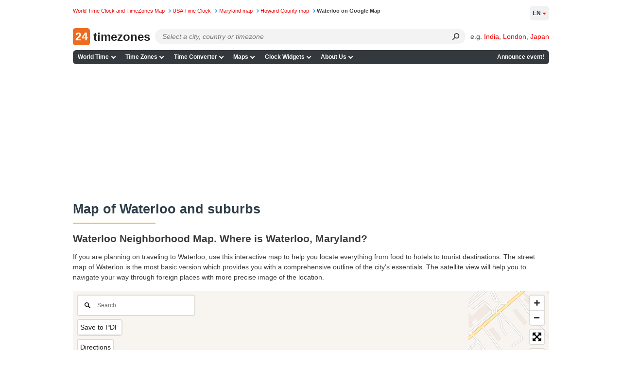

--- FILE ---
content_type: text/javascript; charset=utf-8
request_url: https://unpkg.com/web-vitals@3.1.0/dist/web-vitals.attribution.iife.js
body_size: 3117
content:
var webVitals=function(e){"use strict";var t,n,r,i,a,o=function(){return window.performance&&performance.getEntriesByType&&performance.getEntriesByType("navigation")[0]},u=function(e){if("loading"===document.readyState)return"loading";var t=o();if(t){if(e<t.domInteractive)return"loading";if(0===t.domContentLoadedEventStart||e<t.domContentLoadedEventStart)return"dom-interactive";if(0===t.domComplete||e<t.domComplete)return"dom-content-loaded"}return"complete"},c=function(e){var t=e.nodeName;return 1===e.nodeType?t.toLowerCase():t.toUpperCase().replace(/^#/,"")},s=function(e,t){var n="";try{for(;e&&9!==e.nodeType;){var r=e,i=r.id?"#"+r.id:c(r)+(r.className&&r.className.length?"."+r.className.replace(/\s+/g,"."):"");if(n.length+i.length>(t||100)-1)return n||i;if(n=n?i+">"+n:i,r.id)break;e=r.parentNode}}catch(e){}return n},f=-1,d=function(){return f},l=function(e){addEventListener("pageshow",(function(t){t.persisted&&(f=t.timeStamp,e(t))}),!0)},v=function(){var e=o();return e&&e.activationStart||0},m=function(e,t){var n=o(),r="navigate";return d()>=0?r="back-forward-cache":n&&(r=document.prerendering||v()>0?"prerender":document.wasDiscarded?"restore":n.type.replace(/_/g,"-")),{name:e,value:void 0===t?-1:t,rating:"good",delta:0,entries:[],id:"v3-".concat(Date.now(),"-").concat(Math.floor(8999999999999*Math.random())+1e12),navigationType:r}},p=function(e,t,n){try{if(PerformanceObserver.supportedEntryTypes.includes(e)){var r=new PerformanceObserver((function(e){Promise.resolve().then((function(){t(e.getEntries())}))}));return r.observe(Object.assign({type:e,buffered:!0},n||{})),r}}catch(e){}},h=function(e,t){var n=function n(r){"pagehide"!==r.type&&"hidden"!==document.visibilityState||(e(r),t&&(removeEventListener("visibilitychange",n,!0),removeEventListener("pagehide",n,!0)))};addEventListener("visibilitychange",n,!0),addEventListener("pagehide",n,!0)},g=function(e,t,n,r){var i,a;return function(o){t.value>=0&&(o||r)&&((a=t.value-(i||0))||void 0===i)&&(i=t.value,t.delta=a,t.rating=function(e,t){return e>t[1]?"poor":e>t[0]?"needs-improvement":"good"}(t.value,n),e(t))}},T=function(e){requestAnimationFrame((function(){return requestAnimationFrame((function(){return e()}))}))},y=function(e){document.prerendering?addEventListener("prerenderingchange",(function(){return e()}),!0):e()},E=-1,S=function(){return"hidden"!==document.visibilityState||document.prerendering?1/0:0},b=function(e){"hidden"===document.visibilityState&&E>-1&&(E="visibilitychange"===e.type?e.timeStamp:0,C())},L=function(){addEventListener("visibilitychange",b,!0),addEventListener("prerenderingchange",b,!0)},C=function(){removeEventListener("visibilitychange",b,!0),removeEventListener("prerenderingchange",b,!0)},w=function(){return E<0&&(E=S(),L(),l((function(){setTimeout((function(){E=S(),L()}),0)}))),{get firstHiddenTime(){return E}}},M=function(e,t){t=t||{},y((function(){var n,r=[1800,3e3],i=w(),a=m("FCP"),o=p("paint",(function(e){e.forEach((function(e){"first-contentful-paint"===e.name&&(o.disconnect(),e.startTime<i.firstHiddenTime&&(a.value=Math.max(e.startTime-v(),0),a.entries.push(e),n(!0)))}))}));o&&(n=g(e,a,r,t.reportAllChanges),l((function(i){a=m("FCP"),n=g(e,a,r,t.reportAllChanges),T((function(){a.value=performance.now()-i.timeStamp,n(!0)}))})))}))},F={passive:!0,capture:!0},P=new Date,A=function(e,i){t||(t=i,n=e,r=new Date,B(removeEventListener),I())},I=function(){if(n>=0&&n<r-P){var e={entryType:"first-input",name:t.type,target:t.target,cancelable:t.cancelable,startTime:t.timeStamp,processingStart:t.timeStamp+n};i.forEach((function(t){t(e)})),i=[]}},x=function(e){if(e.cancelable){var t=(e.timeStamp>1e12?new Date:performance.now())-e.timeStamp;"pointerdown"==e.type?function(e,t){var n=function(){A(e,t),i()},r=function(){i()},i=function(){removeEventListener("pointerup",n,F),removeEventListener("pointercancel",r,F)};addEventListener("pointerup",n,F),addEventListener("pointercancel",r,F)}(t,e):A(t,e)}},B=function(e){["mousedown","keydown","touchstart","pointerdown"].forEach((function(t){return e(t,x,F)}))},D=function(e,r){r=r||{},y((function(){var a,o=[100,300],u=w(),c=m("FID"),s=function(e){e.startTime<u.firstHiddenTime&&(c.value=e.processingStart-e.startTime,c.entries.push(e),a(!0))},f=function(e){e.forEach(s)},d=p("first-input",f);a=g(e,c,o,r.reportAllChanges),d&&h((function(){f(d.takeRecords()),d.disconnect()}),!0),d&&l((function(){var u;c=m("FID"),a=g(e,c,o,r.reportAllChanges),i=[],n=-1,t=null,B(addEventListener),u=s,i.push(u),I()}))}))},k=0,N=1/0,R=0,q=function(e){e.forEach((function(e){e.interactionId&&(N=Math.min(N,e.interactionId),R=Math.max(R,e.interactionId),k=R?(R-N)/7+1:0)}))},H=function(){return a?k:performance.interactionCount||0},O=function(){"interactionCount"in performance||a||(a=p("event",q,{type:"event",buffered:!0,durationThreshold:0}))},_=0,j=function(){return H()-_},V=[],U={},z=function(e){var t=V[V.length-1],n=U[e.interactionId];if(n||V.length<10||e.duration>t.latency){if(n)n.entries.push(e),n.latency=Math.max(n.latency,e.duration);else{var r={id:e.interactionId,latency:e.duration,entries:[e]};U[r.id]=r,V.push(r)}V.sort((function(e,t){return t.latency-e.latency})),V.splice(10).forEach((function(e){delete U[e.id]}))}},G=function(e,t){t=t||{},y((function(){var n=[200,500];O();var r,i=m("INP"),a=function(e){e.forEach((function(e){(e.interactionId&&z(e),"first-input"===e.entryType)&&(!V.some((function(t){return t.entries.some((function(t){return e.duration===t.duration&&e.startTime===t.startTime}))}))&&z(e))}));var t,n=(t=Math.min(V.length-1,Math.floor(j()/50)),V[t]);n&&n.latency!==i.value&&(i.value=n.latency,i.entries=n.entries,r())},o=p("event",a,{durationThreshold:t.durationThreshold||40});r=g(e,i,n,t.reportAllChanges),o&&(o.observe({type:"first-input",buffered:!0}),h((function(){a(o.takeRecords()),i.value<0&&j()>0&&(i.value=0,i.entries=[]),r(!0)})),l((function(){V=[],_=H(),i=m("INP"),r=g(e,i,n,t.reportAllChanges)})))}))},J={},K=function e(t){document.prerendering?y((function(){return e(t)})):"complete"!==document.readyState?addEventListener("load",(function(){return e(t)}),!0):setTimeout(t,0)},Q=function(e,t){t=t||{};var n=[800,1800],r=m("TTFB"),i=g(e,r,n,t.reportAllChanges);K((function(){var a=o();if(a){var u=a.responseStart;if(u<=0||u>performance.now())return;r.value=Math.max(u-v(),0),r.entries=[a],i(!0),l((function(){r=m("TTFB",0),(i=g(e,r,n,t.reportAllChanges))(!0)}))}}))};return e.onCLS=function(e,t){!function(e,t){t=t||{},y((function(){var n,r=[.1,.25],i=m("CLS"),a=-1,o=0,u=[],c=function(t){a>-1&&e(t)},s=function(e){e.forEach((function(e){if(!e.hadRecentInput){var t=u[0],r=u[u.length-1];o&&e.startTime-r.startTime<1e3&&e.startTime-t.startTime<5e3?(o+=e.value,u.push(e)):(o=e.value,u=[e]),o>i.value&&(i.value=o,i.entries=u,n())}}))},f=p("layout-shift",s);f&&(n=g(c,i,r,t.reportAllChanges),M((function(e){a=e.value,i.value<0&&(i.value=0,n())})),h((function(){s(f.takeRecords()),n(!0)})),l((function(){o=0,a=-1,i=m("CLS",0),n=g(c,i,r,t.reportAllChanges),T((function(){return n()}))})))}))}((function(t){!function(e){if(e.entries.length){var t=e.entries.reduce((function(e,t){return e&&e.value>t.value?e:t}));if(t&&t.sources&&t.sources.length){var n=(r=t.sources).find((function(e){return e.node&&1===e.node.nodeType}))||r[0];if(n)return void(e.attribution={largestShiftTarget:s(n.node),largestShiftTime:t.startTime,largestShiftValue:t.value,largestShiftSource:n,largestShiftEntry:t,loadState:u(t.startTime)})}}var r;e.attribution={}}(t),e(t)}),t)},e.onFCP=function(e,t){M((function(t){!function(e){if(e.entries.length){var t=o(),n=e.entries[e.entries.length-1];if(t){var r=t.activationStart||0,i=Math.max(0,t.responseStart-r);return void(e.attribution={timeToFirstByte:i,firstByteToFCP:e.value-i,loadState:u(e.entries[0].startTime),navigationEntry:t,fcpEntry:n})}}e.attribution={timeToFirstByte:0,firstByteToFCP:e.value,loadState:u(d())}}(t),e(t)}),t)},e.onFID=function(e,t){D((function(t){!function(e){var t=e.entries[0];e.attribution={eventTarget:s(t.target),eventType:t.name,eventTime:t.startTime,eventEntry:t,loadState:u(t.startTime)}}(t),e(t)}),t)},e.onINP=function(e,t){G((function(t){!function(e){if(e.entries.length){var t=e.entries.sort((function(e,t){return t.duration-e.duration||t.processingEnd-t.processingStart-(e.processingEnd-e.processingStart)}))[0];e.attribution={eventTarget:s(t.target),eventType:t.name,eventTime:t.startTime,eventEntry:t,loadState:u(t.startTime)}}else e.attribution={}}(t),e(t)}),t)},e.onLCP=function(e,t){!function(e,t){t=t||{},y((function(){var n,r=[2500,4e3],i=w(),a=m("LCP"),o=function(e){var t=e[e.length-1];if(t){var r=Math.max(t.startTime-v(),0);r<i.firstHiddenTime&&(a.value=r,a.entries=[t],n())}},u=p("largest-contentful-paint",o);if(u){n=g(e,a,r,t.reportAllChanges);var c=function(){J[a.id]||(o(u.takeRecords()),u.disconnect(),J[a.id]=!0,n(!0))};["keydown","click"].forEach((function(e){addEventListener(e,c,{once:!0,capture:!0})})),h(c,!0),l((function(i){a=m("LCP"),n=g(e,a,r,t.reportAllChanges),T((function(){a.value=performance.now()-i.timeStamp,J[a.id]=!0,n(!0)}))}))}}))}((function(t){!function(e){if(e.entries.length){var t=o();if(t){var n=t.activationStart||0,r=e.entries[e.entries.length-1],i=r.url&&performance.getEntriesByType("resource").filter((function(e){return e.name===r.url}))[0],a=Math.max(0,t.responseStart-n),u=Math.max(a,i?(i.requestStart||i.startTime)-n:0),c=Math.max(u,i?i.responseEnd-n:0),f=Math.max(c,r?r.startTime-n:0),d={element:s(r.element),timeToFirstByte:a,resourceLoadDelay:u-a,resourceLoadTime:c-u,elementRenderDelay:f-c,navigationEntry:t,lcpEntry:r};return r.url&&(d.url=r.url),i&&(d.lcpResourceEntry=i),void(e.attribution=d)}}e.attribution={timeToFirstByte:0,resourceLoadDelay:0,resourceLoadTime:0,elementRenderDelay:e.value}}(t),e(t)}),t)},e.onTTFB=function(e,t){Q((function(t){!function(e){if(e.entries.length){var t=e.entries[0],n=t.activationStart||0,r=Math.max(t.domainLookupStart-n,0),i=Math.max(t.connectStart-n,0),a=Math.max(t.requestStart-n,0);e.attribution={waitingTime:r,dnsTime:i-r,connectionTime:a-i,requestTime:e.value-a,navigationEntry:t}}else e.attribution={waitingTime:0,dnsTime:0,connectionTime:0,requestTime:0}}(t),e(t)}),t)},Object.defineProperty(e,"__esModule",{value:!0}),e}({});


--- FILE ---
content_type: image/svg+xml
request_url: https://24timezones.com/i/menu.svg
body_size: 26
content:
<svg xmlns="http://www.w3.org/2000/svg" xmlns:xlink="http://www.w3.org/1999/xlink" viewBox="0,0,256,256" width="30px" height="30px"><g fill="#1f88d3" fill-rule="nonzero" stroke="none" stroke-width="1" stroke-linecap="butt" stroke-linejoin="miter" stroke-miterlimit="10" stroke-dasharray="" stroke-dashoffset="0" font-family="none" font-weight="none" font-size="none" text-anchor="none" style="mix-blend-mode: normal"><g transform="scale(5.12,5.12)"><path d="M5,8c-0.72127,-0.0102 -1.39216,0.36875 -1.75578,0.99175c-0.36361,0.623 -0.36361,1.39351 0,2.01651c0.36361,0.623 1.0345,1.00195 1.75578,0.99175h40c0.72127,0.0102 1.39216,-0.36875 1.75578,-0.99175c0.36361,-0.623 0.36361,-1.39351 0,-2.01651c-0.36361,-0.623 -1.0345,-1.00195 -1.75578,-0.99175zM5,23c-0.72127,-0.0102 -1.39216,0.36875 -1.75578,0.99175c-0.36361,0.623 -0.36361,1.39351 0,2.01651c0.36361,0.623 1.0345,1.00195 1.75578,0.99175h40c0.72127,0.0102 1.39216,-0.36875 1.75578,-0.99175c0.36361,-0.623 0.36361,-1.39351 0,-2.01651c-0.36361,-0.623 -1.0345,-1.00195 -1.75578,-0.99175zM5,38c-0.72127,-0.0102 -1.39216,0.36875 -1.75578,0.99175c-0.36361,0.623 -0.36361,1.39351 0,2.01651c0.36361,0.623 1.0345,1.00195 1.75578,0.99175h40c0.72127,0.0102 1.39216,-0.36875 1.75578,-0.99175c0.36361,-0.623 0.36361,-1.39351 0,-2.01651c-0.36361,-0.623 -1.0345,-1.00195 -1.75578,-0.99175z"></path></g></g></svg>

--- FILE ---
content_type: application/javascript
request_url: https://24timezones.com/t?callback=handleServerTime
body_size: -234
content:
handleServerTime(1765523022.560)